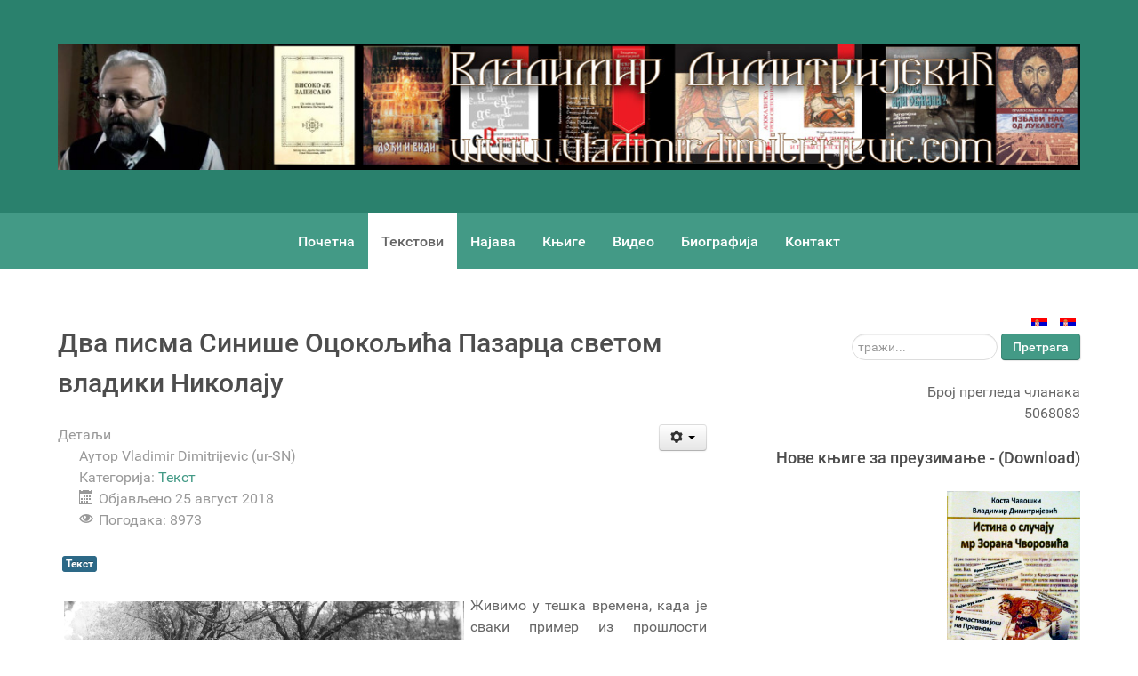

--- FILE ---
content_type: text/html; charset=utf-8
request_url: http://www.vladimirdimitrijevic.com/sr-rs/tekstovi/267-dva-pisma-sinise-ocokoljica-pazarca-svetom-vladiki-nikolaju.html
body_size: 103097
content:
                        <!DOCTYPE html>
<html lang="sr-RS" dir="ltr">
        
<head>
    
            <meta name="viewport" content="width=device-width, initial-scale=1.0">
        <meta http-equiv="X-UA-Compatible" content="IE=edge" />
        

        
            
         <meta charset="utf-8" />
	<base href="http://www.vladimirdimitrijevic.com/sr-rs/tekstovi/267-dva-pisma-sinise-ocokoljica-pazarca-svetom-vladiki-nikolaju.html" />
	<meta name="keywords" content="текстови, владимира, димитријевића" />
	<meta name="author" content="Vladimir Dimitrijevic (ur-SN)" />
	<meta name="description" content="Текстови Владимира Димитријевића" />
	<meta name="generator" content="Joomla! - Open Source Content Management" />
	<title>Два писма Синише Оцокољића Пазарца светом владики Николају - vladimirdimitrijevic.com - Владимир Димитријевић</title>
	<link href="http://www.vladimirdimitrijevic.com/sr-yu/tekstovi/268-dva-pisma-sinise-ocokoljica-pazarca-svetom-vladiki-nikolaju-2018.html" rel="alternate" hreflang="sr-YU" />
	<link href="http://www.vladimirdimitrijevic.com/sr-rs/tekstovi/267-dva-pisma-sinise-ocokoljica-pazarca-svetom-vladiki-nikolaju.html" rel="alternate" hreflang="sr-RS" />
	<link href="http://www.vladimirdimitrijevic.com/sr-rs/component/search/?Itemid=112&amp;catid=2&amp;id=267&amp;format=opensearch" rel="search" title="Претрага vladimirdimitrijevic.com - Владимир Димитријевић" type="application/opensearchdescription+xml" />
	<link href="/favicon.ico" rel="shortcut icon" type="image/vnd.microsoft.icon" />
	<link href="/plugins/editors/jckeditor/typography/typography2.php" rel="stylesheet" media="null" attribs="[]" />
	<link href="/media/plg_system_jcemediabox/css/jcemediabox.min.css?7d30aa8b30a57b85d658fcd54426884a" rel="stylesheet" />
	<link href="/media/mod_languages/css/template.css?df4ae9d4d3a1d1d0a28059eb198ba650" rel="stylesheet" />
	<link href="/media/gantry5/engines/nucleus/css-compiled/nucleus.css" rel="stylesheet" />
	<link href="/templates/g5_hydrogen/custom/css-compiled/hydrogen_11.css" rel="stylesheet" />
	<link href="/media/gantry5/assets/css/bootstrap-gantry.css" rel="stylesheet" />
	<link href="/media/gantry5/engines/nucleus/css-compiled/joomla.css" rel="stylesheet" />
	<link href="/media/jui/css/icomoon.css" rel="stylesheet" />
	<link href="/media/gantry5/assets/css/font-awesome.min.css" rel="stylesheet" />
	<link href="/templates/g5_hydrogen/custom/css-compiled/hydrogen-joomla_11.css" rel="stylesheet" />
	<link href="/templates/g5_hydrogen/custom/css-compiled/custom_11.css" rel="stylesheet" />
	<script src="/media/jui/js/jquery.min.js?df4ae9d4d3a1d1d0a28059eb198ba650"></script>
	<script src="/media/jui/js/jquery-noconflict.js?df4ae9d4d3a1d1d0a28059eb198ba650"></script>
	<script src="/media/jui/js/jquery-migrate.min.js?df4ae9d4d3a1d1d0a28059eb198ba650"></script>
	<script src="/media/jui/js/bootstrap.min.js?df4ae9d4d3a1d1d0a28059eb198ba650"></script>
	<script src="/media/system/js/caption.js?df4ae9d4d3a1d1d0a28059eb198ba650"></script>
	<script src="/media/plg_system_jcemediabox/js/jcemediabox.min.js?7d30aa8b30a57b85d658fcd54426884a"></script>
	<!--[if lt IE 9]><script src="/media/system/js/html5fallback.js?df4ae9d4d3a1d1d0a28059eb198ba650"></script><![endif]-->
	<script>
jQuery(function($){ initTooltips(); $("body").on("subform-row-add", initTooltips); function initTooltips (event, container) { container = container || document;$(container).find(".hasTooltip").tooltip({"html": true,"container": "body"});} });jQuery(window).on('load',  function() {
				new JCaption('img.caption');
			});jQuery(document).ready(function(){WfMediabox.init({"base":"\/","theme":"standard","width":"","height":"","lightbox":0,"shadowbox":0,"icons":1,"overlay":1,"overlay_opacity":0.8000000000000000444089209850062616169452667236328125,"overlay_color":"#000000","transition_speed":500,"close":2,"labels":{"close":"Close","next":"Next","previous":"Previous","cancel":"Cancel","numbers":"{{numbers}}","numbers_count":"{{current}} of {{total}}","download":"Download"},"swipe":true,"expand_on_click":true});});
	</script>
	<link href="http://www.vladimirdimitrijevic.com/sr-rs/tekstovi/267-dva-pisma-sinise-ocokoljica-pazarca-svetom-vladiki-nikolaju.html" rel="alternate" hreflang="x-default" />

    
                
</head>

    <body class="gantry site com_content view-article no-layout no-task dir-ltr itemid-112 outline-11 g-offcanvas-left g-home g-style-preset1">
        
                    

        <div id="g-offcanvas"  data-g-offcanvas-swipe="1" data-g-offcanvas-css3="1">
                        <div class="g-grid">                        

        <div class="g-block size-100">
             <div id="mobile-menu-8102-particle" class="g-content g-particle">            <div id="g-mobilemenu-container" data-g-menu-breakpoint="48rem"></div>
            </div>
        </div>
            </div>
    </div>
        <div id="g-page-surround">
            <div class="g-offcanvas-hide g-offcanvas-toggle" role="navigation" data-offcanvas-toggle aria-controls="g-offcanvas" aria-expanded="false"><i class="fa fa-fw fa-bars"></i></div>                        

                                                        
                <header id="g-header">
                <div class="g-container">                                <div class="g-grid">                        

        <div class="g-block size-100">
             <div id="custom-5937-particle" class="g-content g-particle">            <p>
	<img alt="" src="/images/headers/Header-Vladimirdimitrijevic-02.jpg" /></p>
            </div>
        </div>
            </div>
            </div>
        
    </header>
                                                    
                <section id="g-navigation">
                <div class="g-container">                                <div class="g-grid">                        

        <div class="g-block size-100">
             <div id="menu-2391-particle" class="g-content g-particle">            <nav class="g-main-nav" data-g-mobile-target data-g-hover-expand="true">
        <ul class="g-toplevel">
                                                                                                                
        
                
        
                
        
        <li class="g-menu-item g-menu-item-type-component g-menu-item-103 g-standard  ">
                            <a class="g-menu-item-container" href="/sr-rs/">
                                                                <span class="g-menu-item-content">
                                    <span class="g-menu-item-title">Почетна</span>
            
                    </span>
                                                </a>
                                </li>
    
                                                                                                
        
                
        
                
        
        <li class="g-menu-item g-menu-item-type-component g-menu-item-112 active g-standard  ">
                            <a class="g-menu-item-container" href="/sr-rs/tekstovi.html">
                                                                <span class="g-menu-item-content">
                                    <span class="g-menu-item-title">Текстови</span>
            
                    </span>
                                                </a>
                                </li>
    
                                                                                                
        
                
        
                
        
        <li class="g-menu-item g-menu-item-type-component g-menu-item-121 g-standard  ">
                            <a class="g-menu-item-container" href="/sr-rs/najava.html">
                                                                <span class="g-menu-item-content">
                                    <span class="g-menu-item-title">Најава</span>
            
                    </span>
                                                </a>
                                </li>
    
                                                                                                
        
                
        
                
        
        <li class="g-menu-item g-menu-item-type-component g-menu-item-128 g-standard  ">
                            <a class="g-menu-item-container" href="/sr-rs/knjige.html">
                                                                <span class="g-menu-item-content">
                                    <span class="g-menu-item-title">Књиге</span>
            
                    </span>
                                                </a>
                                </li>
    
                                                                                                
        
                
        
                
        
        <li class="g-menu-item g-menu-item-type-component g-menu-item-147 g-standard  ">
                            <a class="g-menu-item-container" href="/sr-rs/video.html">
                                                                <span class="g-menu-item-content">
                                    <span class="g-menu-item-title">Видео</span>
            
                    </span>
                                                </a>
                                </li>
    
                                                                                                
        
                
        
                
        
        <li class="g-menu-item g-menu-item-type-component g-menu-item-110 g-standard  ">
                            <a class="g-menu-item-container" href="/sr-rs/biografija-dr-vladimir-dimitrijevic.html">
                                                                <span class="g-menu-item-content">
                                    <span class="g-menu-item-title">Биографија</span>
            
                    </span>
                                                </a>
                                </li>
    
                                                                                                
        
                
        
                
        
        <li class="g-menu-item g-menu-item-type-component g-menu-item-111 g-standard  ">
                            <a class="g-menu-item-container" href="/sr-rs/kontakt.html">
                                                                <span class="g-menu-item-content">
                                    <span class="g-menu-item-title">Контакт</span>
            
                    </span>
                                                </a>
                                </li>
    
    
        </ul>
    </nav>
            </div>
        </div>
            </div>
            </div>
        
    </section>
                                        
        <div class="g-container">        <section id="g-feature">
                                        <div class="g-grid">                        

        <div class="g-block size-65 align-left">
             <div class="g-content">
                                                            <div class="platform-content row-fluid"><div class="span12"><div class="item-page" itemscope itemtype="https://schema.org/Article">
	<meta itemprop="inLanguage" content="sr-RS" />
	
		
			<div class="page-header">
		<h2 itemprop="headline">
			Два писма Синише Оцокољића Пазарца светом владики Николају		</h2>
							</div>
							
<div class="icons">
	
					<div class="btn-group pull-right">
				<button class="btn dropdown-toggle" type="button" id="dropdownMenuButton-267" aria-label="Кориснички алати"
				data-toggle="dropdown" aria-haspopup="true" aria-expanded="false">
					<span class="icon-cog" aria-hidden="true"></span>
					<span class="caret" aria-hidden="true"></span>
				</button>
								<ul class="dropdown-menu" aria-labelledby="dropdownMenuButton-267">
											<li class="print-icon"> <a href="/sr-rs/tekstovi/267-dva-pisma-sinise-ocokoljica-pazarca-svetom-vladiki-nikolaju.html?tmpl=component&amp;print=1" title="Одштампај чланак < Два писма Синише Оцокољића Пазарца светом владики Николају >" onclick="window.open(this.href,'win2','status=no,toolbar=no,scrollbars=yes,titlebar=no,menubar=no,resizable=yes,width=640,height=480,directories=no,location=no'); return false;" rel="nofollow">			<span class="icon-print" aria-hidden="true"></span>
		Штампа	</a> </li>
																<li class="email-icon"> <a href="/sr-rs/component/mailto/?tmpl=component&amp;template=g5_hydrogen&amp;link=a52027ded2a2bcd39f514967e5234516959fc928" title="Пошаљи линк пријатељу" onclick="window.open(this.href,'win2','width=400,height=450,menubar=yes,resizable=yes'); return false;" rel="nofollow">			<span class="icon-envelope" aria-hidden="true"></span>
		Ел. пошта	</a> </li>
														</ul>
			</div>
		
	</div>
			
		
						<dl class="article-info muted">

		
			<dt class="article-info-term">
									Детаљи							</dt>

							<dd class="createdby" itemprop="author" itemscope itemtype="https://schema.org/Person">
					Аутор <span itemprop="name">Vladimir Dimitrijevic (ur-SN)</span>	</dd>
			
			
										<dd class="category-name">
																		Категорија: <a href="/sr-rs/tekstovi.html" itemprop="genre">Текст</a>							</dd>			
			
										<dd class="published">
				<span class="icon-calendar" aria-hidden="true"></span>
				<time datetime="2018-08-25T00:18:18+02:00" itemprop="datePublished">
					Објављено 25 август 2018				</time>
			</dd>			
		
					
			
										<dd class="hits">
					<span class="icon-eye-open" aria-hidden="true"></span>
					<meta itemprop="interactionCount" content="UserPageVisits:8973" />
					Погодака: 8973			</dd>						</dl>
	
			
			<ul class="tags inline">
																	<li class="tag-2 tag-list0" itemprop="keywords">
					<a href="/sr-rs/component/tags/tag/текст.html" class="label label-info">
						Текст					</a>
				</li>
						</ul>
	
		
								<div itemprop="articleBody">
		<p style="text-align: justify;"><a href="/images/cetnici_u_gornjaku-aca-gera-zivotic.jpg" class="jcepopup" data-mediabox="1" data-mediabox-title="Cetnici u Gornjaku Sinisa - Simeon Ocokoljic Pazarac - Mlavski korpus" data-mediabox-caption="Sinisa - Simeon Ocokoljic Pazarac stoji u sredini ispod - barjaka - Mlavski korpus - Fotografija Aca Gera Zivotic"><img src="/images/cetnici_u_gornjaku-aca-gera-zivotic.jpg" alt="cetnici u gornjaku aca gera zivotic" width="450" height="284" style="margin: 7px; float: left;" /></a>Живимо у тешка времена, када је сваки пример из прошлости драгоцен ако нас храбри и подстиче на борбу. А пример храброг Синише Пазарца свакако је такав</p>
<p style="text-align: justify;">Ко је овај човек?</p>
<p style="text-align: justify;"><br />Један од великих јунака србске ослободилачке борбе у Другом светском рату био је и Симеон Д. Оцокољић – Синиша Пазарац. Он је рођен 22. маја 1908. у селу Лиса код Ивањице, завршио је 55. класу Војне академије 1927–1930, а током 1930-их и Вишу школу Војне академије. У мирнодопском периоду два пута је одликован. Од 1941. један од организатора устанка у источној Србији, да би од 1942. постао командант Млавског корпуса. Његова јединица истакла се у борбама против Немаца у септембру 1944. Са главнином снага ЈВуО, Оцокољић се у јесен 1944. повукао у Босну, да би у марту следеће године по наређењу генерала Михаиловића био послат у специјалну мисију у Словенији. Одатле отишао у емиграцију. Заробљен је под мистериозним околностима и убијен од Удбе у Београду 1954.</p>
<p style="text-align: justify;">Млавски корпус</p>
 
<p style="text-align: justify;"><br /><a href="/images/mlavski-korpus-gornjak.jpg" class="jcepopup" data-mediabox="1" data-mediabox-title="Cetnici u Gornjaku Sinisa - Simeon Ocokoljic Pazarac - Mlavski korpus" data-mediabox-caption="Sinisa - Simeon Ocokoljic Pazarac stoji u sredini kod podnozja koplja - barjaka - Mlavski korpus - Fotografija Aca Gera Zivotic"><img src="/images/mlavski-korpus-gornjak.jpg" alt="mlavski korpus gornjak" width="450" height="301" style="margin: 7px; float: left;" /></a>Што се Млавског корпуса тиче, основни подаци су следећи. Млавски корпус је био познат Горски штаб 69. Командант: генералштабни капетан (касније потпуковник) Синиша Оцокољић Пазарац (шифре „Илијев“, „Ил-Ил“, „Миленко“ и „Ев-„Ев“). Помоћник команданта: капетан Пуриша Вешовић. Начелник штаба: капетан Марко Вуковић. Срезови: Хомољски, Рамски, Пожаревачки, Млавски и Моравски. Бригаде: Млавска (ком. поручник Јагош Живковић; бригадни свештеници Миливоје Миларевић и Митар Вујисић); Хомољска; Хомољска јуришна (ком. поручник Блажа Радовановић); Моравска; Рамска (ком. мајор Петар Николић, па ваздухопловни наредник Павле Богдановић; бригадни свештеник: о. Боривоје Симоновић). Бројно стање: око 2.500 људи под оружјем. Млавски корпус је водио борбе против окупатора и његових домаћих колабораната, а истакао се и по томе што је у своје редове примао припаднике других народа, који су побегли из немачког ропства, од Италијана до Пољака. Према сведочењу Александра Ајзинберга („Писма Матвеју“, Просвета, 2006), кога је Оцокољић, скупа са мајком, чувао од нациста за време рата, овај храбри србски официр је помагао и у спасавању Јевреја.</p>
<p style="text-align: justify;">Из преписке Александра Милошевића<br />Занимљива је надсве његова послератна судбина, о којој пише угледни историчар млађе генерације Немања Девић, приређивач књиге мемоара Александра М. Милошевића „Српска прича/Сећања из рата и револуције 1941–1945“ (Службени гласник, Београд, 2018).</p>
<p style="text-align: justify;">Мајор Милошевић је, пред крај рата, био командант Западно–моравске групе корпуса, а затим је емигрирао и живео у Канади, остављајући за собом вредне мемоаре. Он и Пазарац су били добри пријатељи.</p>
<p style="text-align: justify;">Пазарац је, наиме, сматрао да равногорску битку треба наставити, и зато није ишао даље од Италије. У граду Комо, где се настанио, створио је пункт ЈВуО и одатле у више наврата слао диверзантске групе у Југославију. У септембру 1949. је писао Милошевићу: „Ти оде у Канаду? Па добро, нека ти је Бог вазда у помоћи. (…) Ја лично остаћу до краја ’вамо, на међи, док не настане моменат да се поново пребацим преко међе. А тврдо верујем да ти дани нису тако далеки. (…) Извршићу своју дужност тако да припремим мину, заједно с осталим нашим борцима, која ће својом експлозијом разнети сву комунистичку гамад. А надам се да ћеш за тај моменат и ти долетети. (…) да се поново нађемо раме уз раме и даднемо оно што смо обећали родној груди – освету, и изборимо слободу!“ Надао се да ће сукоб Тита и Стаљина 1948. године довести до пада Броза, и дати могућност равногорским борцима да ослободе Србство. Међутим, Милошевић је сматрао да би на Србе, овог пута као савезници СССРа, ударили Бугари, Мађари и Арбанаси; стајао је на оном становишту: да би евентуални рат могао да буде „велика несрећа, јер ће опет на нашу грбачу Бугари, Мађари, Арнаути“.</p>
<p style="text-align: justify;"><a href="/images/sinisa-ocokoljic-pazarac-posle-rata.jpg" class="jcepopup" data-mediabox="1" data-mediabox-title="Sinisa - Simeon Ocokoljic Pazarac - Posle ratna slika Mlavski korpus" data-mediabox-caption="Sinisa - Simeon Ocokoljic Pazarac - Posle ratna slika izvor FB"><img src="/images/sinisa-ocokoljic-pazarac-posle-rata.jpg" alt="sinisa ocokoljic pazarac posle rata" width="450" height="611" style="margin: 7px; float: left;" /></a>Године 1950, Пазарац је туговао што су равногорски официри кренули путем личних интереса, заборављајући отаџбину јер је борба велика и напорна: „Она тражи заточнике. То је тешка ствар. Одрећи се свега и постати великосхимник. И као апостол: служити узвишеном идеалу примером. То, и ништа друго“, писао је. Немања Девић истиче: „Он се, припремајући диверзанте, непрестано селио: из Италије у Аустрију, одатле у Швајцарску, па опет изнова, уз закључак: „Овде ти је к’о на фронту: ђе омркнеш, не осванеш“. Није се остварио његов план да се герилска акција којом би он управљао помогне прилозима свих равногораца-емиграната у САД и Канади. Сам на опасном месту, стално окружен агентима Удбе, успео је да створи читаву мрежу илегалаца и руководи пунктовима у Београду и Загребу. У више наврата организовао је и слање летака и пропагандног материјала у Србију. Поколебале би га тек слике стања у српској емиграцији, па је једном Милошевићу писао: „Вала по сто пута зажалих што негде не погибох, да не гледам овај јад и чемер у иностранству“. Непредвидиви Пазарац му се за краљев рођендан 1952. јавио ни мање ни више до из Београда. И печат и поштанска марка, сачувани у архиви Александра Милошевића, потврђују то што му је написао на разгледници: „Драги мој Ацо, ево ти неколико речи из Београда. Немој да се чудиш. Све је могуће“. Затим су њих двојица организовали један од већих подухвата. Наиме, од 1951. Милошевић је добијао низ писама својих некадашњих сарадника и војника из Шумадије, али је крајем те године стигао и глас који га је највише обрадовао: из дубоке илегале, преко посредника, јављао му се његов командант бригаде, капетан Миле Милутиновић који је остао у околини Јагодине. Био је то њихов први контакт после готово шест година. Та преписка није могла да буде редовна, али је Милошевић почео да ради на његовом извлачењу из земље. Послао му је своју последњу уштеђевину и спојио га са Пазарцем, а овај је преко својих канала требало да га пребаци у иностранство. Међутим, дошавши у Београд, Милутиновић је, како се касније показало, издајом пао у руке Удби. По свему судећи, Оцокољићев човек за везу је био повезан и са Удбом и он је потказао Милутиновића. Потом је дошло до још једног обрта: на „обради“ у Главњачи „капетан Миле“ пристаје на сарадњу са службом, те да, пошто га они пребаце у иностранство, буде мамац за много крупнију личност – за Оцокољића. До реализације плана долази брзо и Милутиновић у пратњи агената бива пребачен у Аустрију, да би се на железничкој станици у Клагенфурту срео са Синишом Пазарцем. У првом погодном моменту Милутиновић измиче пратњи, обавештава Пазарца о клопци и цео случај пријављује у аустријску полицију. Пазарац је у задњем часу успео да избегне заседу и врати се у Италију, док се Милутиновић повезао и са америчком обавештајном службом. Агенти Удбе, откривени и у немогућности да даље делују у страној земљи, повлаче се, а Милутин Милутиновић од тог октобра 1952. остаје у емиграцији.</p>
<p style="text-align: justify;">У крајњем исходу, био је то још један Пазарчев успех. Његова храброст и решеност да се бори дословно за слободу или смрт, чинили су да постиже што је ретко ко од емиграната могао. И његова мрежа сарадника се све више ширила. Управо тај осећај лежерности у раду утицао је да после пет година вођења акције из емиграције смањи опрезност. Окружио се неким новим, сумњивим људима, па је онда и сам почео да сумња у њихову верност, али тада је било доцкан. У октобру 1954. мајор Оцокољић је нестао. Чувши за то, Александар Милошевић му је 21. новембра упутио ново писмо: „Драги мој побро, не! Нећу да верујем у стварност вести које до мене стигоше данас. Нећу, иако је природа твојих послова увек пружала ту могућност. Али страхујем, да ипак вести нису горка стварност… и да ће ово моје писмо стићи у твоје руке. Данас ми један од заједничких пријатеља рече да је г. Јевђевић јавио своме поверенику овде да је Пазарац пао у руке титоваца. Опет понављам: нећу да верујем у ову могућност. Исувише је жртава дала Равна гора! (…) У уверењу да су ово само приче злонамерних, шаљем ти саборачке поздраве“. На њега никада није добио одговор. Гласине које су долазиле до њега говориле су да је пао у замршеној игри страних обавештајних служби у Аустрији; није било јасно да ли га је киднаповала Удба или су га ухапсили Британци и потом предали комунистима. Неколико година после нестанка прочуло се и да је убијен у Београду. Таква је, напослетку, судбина мајора Оцокољића доиста и била.“</p>
<p style="text-align: justify;">Овај србски витез одликовао се правом вером, основом сваког јунаштва, због чега је настојао да о активностима у борби против Броза и његових слугу обавештава Светог владику Николаја, с чијим благословом је 1941. и отишао у крај око Млаве, да организује борбу против окупатора с вером у Бога за Краља и Отаџбину. У наставку доносимо два његова писма Николају Свесрбском, објављена у „Књижевним новинама“ у доба уредниковања Предрага Драгића Кијука.</p>
<p style="text-align: justify;">Писма Синише Пазарца светом Николају Жичком<br />Прво писмо<br />Строго поверљиво,<br />25 фебруар 1953. Године<br />Italia</p>
<p style="text-align: justify;">Ваше Преосвештенство,</p>
<p style="text-align: justify;">Драги ми Оче,</p>
<p style="text-align: justify;">Одавно нисам Вам писао. Опростите ми. С једне стране нисам желео да Вас узнемиравам и оптерећујем и ја питањима и бригама којих имате доста, а са друге стране тињала је бојазан у моме срцу да ли ће те ме правилно разумети или не ако Вам и будем писао. Па, будући да ме бриге о одржању присилише да се обратим Вама ради очувања онога што сам до данас постигао тајно у борби против комуниста, ето пишем Вам ово износећи ко на исповести, топлу жељу да ме прво разумете и схватите озбиљност подухвата о коме мало ко зна од наших људи у иностранству.</p>
<p style="text-align: justify;"><img src="/images/mlavski-korpus-radio-stanica.jpg" alt="mlavski korpus radio stanica" width="450" height="270" style="margin: 7px; float: left;" />Са једном групом наших бораца, у истину бораца и у истину људи успео сам вадећи залогаје хлеба из свога грла, да успоставим радиотелеграфску везу са групом нашег националног отпора у земљи. Са њима сам у редовној радио вези. Тиме је после толико времена успостављена бежична веза са нашима, која је чисто наша; без трунке удела или неке подршке туђина. Из земље ми јављају о стању тамо, о њиховим жељама и потребама и траже сугестије о томе шта ми мислимо да би требали да раде и тд. Од коликог је значаја овај акт Ви то сами можете да оцените, какав ће пак велики допринос да дадне нашој националној борби у будућности, слику такође можете да дочарате.</p>
<p style="text-align: justify;">Са друге стране, опет са нашим најбриљантнијим заточницима националне борбе, на путу сам да остварим и једну нову нашу радио-станицу за наше борце у Отаџбини. Она ће бити довољно јаког да је чује и страни свет. Ако Господ дадне те у томе до краја успемо, то ће бити први пут после 1943. године да наш народ могадне да рече своју реч ИСТИНЕ, која у овоме помраченом човечанству није могла да добије место које заслужују уз ПРАВДУ да нашем искасапљеном, поробљеном и обесправљеном народу извојује после толико година тако жељену Слободу. Тврдо верујем да ће наш „Сувобор“ (тако сам желео да се зове јер је на Сувобору Равна Гора, наше национално Светилиште) као ветар паучину разбити плетиво лажи па припомоћи нашем народу да свргне лажне Шћепане црвене и избори своје националне идеале.</p>
<p style="text-align: justify;">Док сам ово чинио и чиним само са голим грудима, тајно уз пожртвовања која надмашују људске моћи, развој послова поставља нове захтеве чисто новчаног проблема који премашују моје моћи. Ту спада техничко одржање материјала а нарочито оно што је најважније, физичко одржање бораца који су најпотребнији за ову цељ и без којих се не може. Ако овоме додате чињеницу да се све то мора да ради тајно, без да ма ко зна од странаца, а потом и од непријатеља, као и да такав рад изискује страховите напоре и материјалне жртве, онда верујем да можете да дочарате и слику у којој се и лично налазим.</p>
<p style="text-align: justify;">Преко Оца Фирмилијана чинио сам напоре да ми бар он нађе под било каквим видом, чувајући тајност, могућност да месечно одржава Епархија 2–3 најпотребнија борца техничара. Било под видом стипендиста-студената – било као „болесне“ о којима би се старала Епархија или под којим другим видом. Али од тога, није било ништа. Вео заборава пао је на овај апел. Неким друштвима, организацијама или слично нисам се ни обраћао а нити то желим јер знам да би то унапред више шкодило но помогло а тајност би била компромитована. Осим тога, искрено Вам велим, тамошња подела људи на разне струје, секте, Партије при чему се заборавила ПАТРИЈА, дубоко ме је пекла, пече и тишти ко рана. Њима, нарочито „главарима“ нисам се ни желео да обраћам нити ћу то чинити. Изгледају ми као оно здраве гране од здравог стабла, али одсечене и већ давно увенуле. Махом су то партијаши, сујетљивци, свађалице, неподесни за конструктиван рад где не би били примаши. О овоме известио сам нашег одличног родољуба из Јужне Србије сенатора Каламатијевића који је у Атини и који ми је обећао да ће гледати да дође у Америку и да потражи средства за овај велики и важан посао наше националне борбе. Али, до тога времена треба издржати. Зато ово пишем Вама, верујући да ће те ме Ви схватити, разумети најбоље и учинити неки корак који ће олакшати да ово стечено тешком муком а толико судбоносно, очувамо и развијемо.</p>
<p style="text-align: justify;"><a href="/images/mlavski-korpus-gornjak-polaganje-zakletve.jpg" class="jcepopup" data-mediabox="1" data-mediabox-title="Cetnici u Gornjagu Poladanje Zakletve - Mlavski korpus - Aca Gera Zivotic" data-mediabox-caption="Cetnici u Gornjagu Poladanje Zakletve - Mlavski korpus - nepoznata lokacija u Homolju"><img src="/images/mlavski-korpus-gornjak-polaganje-zakletve.jpg" alt="mlavski korpus gornjak polaganje zakletve" width="450" height="312" style="margin: 7px; float: left;" /></a>Детаље о овоме објасниће вам мој школски друг Pavle Jovanović St. Thereses Hospital, Waukegan, Ilinois. Молим Вас њега лично позовите и он ће Вам у детаљу објаснити ствари. Похвалите га том приликом јер он, од своје бедне плате одвоји по неки долар и пошаље ми. То ме подсећа на онај случај из наше борбе у отаџбини, кад мајка по својој ћерци, шаље сину који је у борби у нашим редовима, 5 „фишека“ које је мајка нашла неђе на путу. Пет фишека, да би син издржао у борби, јер су рањеници причали да нашима понестаје муниције док нас Шваба засипа топовском и митраљеском ватром. Сестра носи преобуку брату на положај, заструг сира и погачу, али оно што је најважније ПЕТ фишека! Доласком на положај, затиче команданта јединице који јој објашњава ђе јој је брат у коме батаљону, чети, воду. Јер, наш национални командант је родитељ, домаћин породице, зна он тачно којој кући ко припада и какав је ко. Сестра долази до положаја брата, који као пушкомитраљезац само пре пет минута пре доласка, храбро пада на пољу националне части и славе. Сад, оно што је најважније, то је лик сестре, нове Косовке. Она без обзира на непријатељску ватру, окреће погинуле и рањене на положају док не налази свога брата – мртвог. Нариче над њим млада. Не зато што је неће имати ко да удоми младу, нити што је брат пао на пољу части и Славе. Не. На то је она поносна. Али нариче највише зато што раније није стигла на положај да брату донесе помоћ у муницији, јер, тврдо је уверена да би јој брат још био жив!…</p>
<p style="text-align: justify;"><img src="/images/manastir-gornjak-petrovac-na-mlavi.jpg" alt="manastir gornjak petrovac na mlavi" width="450" style="margin: 7px; float: left;" />Ја се нисам по овоме питању обраћао ни Њ. Преосвештенству епископу Дионисију. Лично га не познајем. А ко зна, како би он схватио ово. Можда би то посматрао као обичну свакидању молбу коју му упућују наши људи и оставио је негде у ћошак „за боља времена“, што би ме јако болело, или би можда позвао неке на изглед добре али шупље и штетне људе који само на језику држе реч Отаџбина и Народ а никако у своме срцу, нити су спремни да дадну обола на жртвенику националне части и Славе, па би тако више шкодио но помогао. Обратио сам се Вама. Ово сам увек чинио кад сам у тешким ситуацијама био. И никада се нисам кајао. Зар се не сећате 1941. године у месецу априлу (крајем) кад Вас оно обучен у сељачком гуњу, нађох пред манастирским вратима у Жичи и упитах: Можете ли ме примити под скут ове светиње, мене и неколико јунака, док не ојачамо и не добијемо крила и окриље. А Ви ни тада рекосте: „Сине моја Жича ти је на нишану. Ето синоћ уђе Гестапо, претресе ми Манастир и ко копци уграбише једног калуђера, не знам ништа шта је с њим… Него, гледај да нађеш неко скровитије место… Иди у Горњак… А ја, молићу се Богу за Вас!“ Сећате ли се тога Преосвећени? Ви ми извршисте ратни распоред. Ја одох и Господ нас тамо благослови. Створисмо војску, спасосмо и очувасмо онај народ читаве источне Србије од зла и комуниста, окупатора и румунских грабљивица. То ми је дивна успомена коју никада нећу заборавити.</p>
<p style="text-align: justify;">Надам се да сте ме из горњег разумели и да ће те наћи начина да олакшате терет који носим на плећима. У случају да сте у стању и лично да помогнете док се не реши питање помоћи од Епархије, ради хитности, све што сматрате да треба да пошљете за ову ствар молим Вас то учините и предајте преко Павла Јовановића чију Вам адресу дадох. Он зна којим ће путем то најхитније доставити. А прешност за ово питање је таква да Вам одваљујем са свога срца више но икад узвике СОС: помозите и похитајте да сачувамо и одржимо па и развијемо ово што је створено. Не сумњам у то да схватате, да ако би се са овим створеним обратио ма коме туђину, он би то оберучке дочекао, обилно помогао али, то би престало да буде наше национално. А ја то по цену главе учинити нећу. Интерес наше борбе захтева да будемо у том правцу потпуно своји а у односу на туђинце, пријатеље нашег народа само равни и савезници никако измећари. И зато, данас, кад други људи раде своје свакодневне послове, помажу себе и своје, ја са малим бројем наших заточника, можда без зрна кукуруза у утроби, вршим своје дужности националне и борбене по закону своје савести. И хвала Свевишењем, успевамо. Колико ће ово значити за будућност, то ће баш будућност рећи своју реч а непријатељ осетити по својој кожи. А да и он тражи по сваку цену моју главу ево вам шта вели један специјално послати орган комуниста у Клагенфурту, неки Зегуља: „нас не интересују ни они у Паризу, нити они Југословени и Срби у Лондону, Washingtonu… Нас само интересује где је Пазарац и како га можемо уловити… Златом ћемо платити оног ко његову главу донесе у Београд Титу…“ Ето, драги ми Оче. Ја сам ипак поносан на ово јер сам уверен да моји напори и напори наших јунака, стално и ако постепено, поткопавају темеље комунистичке работе и припремају Победу а нашем народу Слободу. Чини ми се да не бих могао умрети ако аманете мојих палих војника, официра на пољу части не би извршавао: наставите наше дело за Ослобођење, и осветите нас“ Ја своје дужности национал…… вршим, и само њих, ништа више. Своју ужу породицу своју децу, родитеље, миле и драге, до данас ничим не помогох. Знам да сам према њима велики грешник. Али, ја живим за велику породицу што се зове Народ. Тим путем сам пошао и на њему носим Голготски Крст. Али, тврдо верујем да ћемо Васкрснути. Јер ова смрт, привидна је и без ње нема Васкрсења. Ја у то непоколебљиво по вери наших отаца верујем. Имао сам и имам и данас могућност да постанем и официр најјаче силе на свету, да имам плату, слуге и слушкиње, да збринем своју децу и породицу и тд. … Али, ја сам тврду реч дао нашем Народу да ћу се до последње капи крви борити за његову Слободу и бити веран Краљу и Отаџбини. Уз то, ова борба је борба против некрста, борба против безбожника те смо у исто време и Христови војници. А ја сам на све то поносан и само то могу остати. Никако измећар ничији…</p>
<p style="text-align: justify;">Уз ово глобално излагање, ја верујем да сте разумели сав подрхтај мога срца и душе, да тамо, у тој далекој земљи преко Вас нађемо разумевање за Самопомоћ за оне, који, у истину Вам велим: буктињом зборе кроз тмину. Јер, како ће нас помоћи слободан свет ако се сами прво не помогнемо.</p>
<p style="text-align: justify;">Овом приликом ја хоћу да напоменем да, поред силних тамошњих српских организација створених својевремено са племенитим циљевима, ни једна није дала обола за нашу националну борбу која се на један чудноват начин води. А од сталне вике: „за народ“, за „српство“ за „Слободу“, уши заглушују. А још Свети Сава рече: да „нико ко је лењ није постигао Победу, нити је ко спавајући и сањајући победио свога противника“.</p>
<p style="text-align: justify;">Српска Народна одбрана је некада у Србији стварала и писала нашу славну националну историју, припремала победоносне ратове и борила се. А данас та тамо да ли то исто чини? Ја можда не знам шта се тамо ради, али знам врло добро шта се ради у поробљеној нам Отаџбини. Ево само малог примера. Прошле ноћи добих један кратак радиограм од наших људи из организације који вели: „Немамо новаца за наше курире до Босне да би пренели пошту Команданту. Можете ли Ви нешто отуда у том погледу да помогнете…“</p>
<p style="text-align: justify;">Замислите драги нам Оче, у каквој се тешкој ситуацији налазимо. Да им одговорим да немамо средстава, и онај морал који имају бојим се да би пао на низак степен. А како да им кажем помоћи ћу Вас кад и сам немам за ове овде који ту техничку везу одржавају и припремају да је развију. Успео сам да набавим мало оружја и то ћу гледати да некако пребацим. И то је све. За друго, реч имате Ви тамо.</p>
<p style="text-align: justify;">Заборавих да напоменем да је доста крива наша СНО што се нису баш никако са њене стране предузели кораци да се роди један нови Гаврило Принцип. Истина, Бог нам је дао и Принципе и Обилиће, али њима је потребна техничка опрема уз најнужније материјалне жртве: да купе и набаве пасоше, плате визе, пут и др. да би дошли до места и да би могли успешно да изврше задатке и тд. Јер, ономе црвеном тиранину, треба спремити сјекиру споља, пошто су нашима на острву руке свезане. И ту смо предузели неке кораке, али једино недостатак средстава може да буде разлог ометања подухвата. У осталом то се врло добро може да претпостави.</p>
<p style="text-align: justify;">Чули сте о новом „закону“ којим се регулише однос Цркве према држави. По њему комунисти привидно само у Црквама дозвољавају молитву Богу. Црквена настава по школама је забрањена. Стварање свештеничког подмлатка је ограничено и тд. Данас је стварност да су читави срезови у земљи без свештеника. А велики број свештеника је већ у позним годинама старости. Не знам шта је патријарху да даје изјаве о овом „добром“ закону“ Буди Бог с нама!</p>
<p style="text-align: justify;">Очекујући да кроз наше свеопште напоре ускоро час Ослобођења нашега Народа, ми овамо најближи борци наше Родне Груде, окрећемо поглед к Вама, а тврдо верујемо да ће благотворан утицај Ваше молитве Господу, пре но ико, олакшати тешкоће наше борбе за Слободу, за чију се Победу залажемо, тајно, ћутки, мушки и српски.</p>
<p style="text-align: justify;">Лично, од свег срца ја Вам желим здравље, дуг живот и скори повратак у ослобођену Отаџбину, да би у нашим освештаним и обновљеним црквама и манастирима широм целе земље запојали из дубине наших душа: ТЕБЕ БОГА ХВАЛИМ!</p>
<p style="text-align: justify;">Њ. Преосвештенству Епископу<br />Господину,<br />НИКОЛАЈУ ВЕЛИМИРОВИЋУ,<br />Ваш п. пуковник<br />Син. Д. Пазарац<br />St. Sava Monastery<br />Libertyville, Ill.</p>
<p style="text-align: justify;">П. с. Моја адреса, без стављања мога имена је следећа:</p>
<p style="text-align: justify;">Spett. Famiglia Quadrelli, casella postale 22.<br />Como-Italy</p>
<p style="text-align: justify;">Синиша Д. Пазарац</p>
<p>&nbsp;</p>
<p><img src="/images/sveti-vladika-nikolaj.jpg" alt="sveti vladika nikolaj" width="450" height="588" style="margin: 7px; float: left;" /></p>
<p>&nbsp;</p>
<p style="text-align: justify;">Друго писмо<br />25 априла 1953 године<br />Como-Italy</p>
<p style="text-align: justify;">Ваше Преосвештенство,</p>
<p style="text-align: justify;">Драги ми Оче,</p>
<p style="text-align: justify;">Добих данас Ваше писмо. Хвала Богу да сте нам здраво. А топлина са којом провејава ваша жеља за Слободом српског народа, топло ми подгрева груди, даје снаге и гони на све веће подухвате како би у име Бога наше жеље и молитве Богу биле и стварност. И то ће бити ако Бог да.</p>
<p style="text-align: justify;">Али, морам Вам рећи, мало се Ваше писмо и дирну. Разумећете ме из овог што долази.</p>
<p style="text-align: justify;">&nbsp;</p>
<p style="text-align: justify;">Ја сам мислио да сте нам Ви у нашем Светосавском Манастиру у Libertvillu. Одкуда и зашто да сте у руском? Зар код толико наших Срба тамо који се тобож бију у груди о српству о Светосављу, и гуслају о патриотизму, па нису у стању да једног нашег Преосвештеника одрже и у старим данима послуже. Никада нисам могао да помислим да би могли да дозволе да Ви под старе дане радите „за плату“ и то у руској школи. А ђе су српске? У ово време, нису школе потребне само ђациma. Још више су потребне одраслим. Тек њима јер, ваистину, ону основну азбуку хришћанску: О љубави и братству, многи нису научили. Отуда и неслога, сујетљивост, искључивост. Отуда партијаштво. А о служењу, изгледа да нема ни говора, јер многи тамо желе да буду служени…!</p>
<p style="text-align: justify;">Обратио сам се Вама не зато да Ви поможете мене. Јер, буде ли то, па ја, Оче мој, кадар сам бар будаком себи лично парче хлеба да обезбедим. Никад ја на себе нисам помислио. Бог ми је дао увек парче хлеба лично. Али, ја сам га делио са многима који су у истину служили: Отаџбину Срба да би била ослобођена. И није ми никада било жао. У томе, ето да ме разумете, више сам ја предпостављао да одвојим залогај хлеба за борца него да га пак пошаљем својој деци. Јер, и мени је Бог подарио породицу. Четворо сам деце оставио кад сам пре 12 година у рат пошао. Данас су троје у Божијој руци. Ја на њих никада нисам мислио, не зато што ми пород није мио, још како ми је мио, топал и драг. Али, за све време, залагао сам се, залажем се и спреман сам за жртву, ради веће породице што се зове Народ.</p>
<p style="text-align: justify;">О „опасном експерименту ми говорите“. И ту ме нисте разумели. Нисмо ми неки авантуристи који желимо да експериментишемо крвљу. Борба нашег народа која се латентно води у земљи, чињеница је. Ја се никада нисам оглушио о позиве наших бораца из земље и о жеље народа да их помогнем и данас и сутра и ако треба лично и себе даднем у темеље Слободе. Данас, ја сам успео скоро да завршим један посао који представља – дело. Само Вама сам то рекао и још неколицини истинских родољуба и у истину Срба, који знају да чувају тајну. То дело, то је могућност да наша борба, наши борци из земље могу да речу целоме свету истину што се збива у тамници Јосипа Броза. Помислите само шта ће у свету да настане кад чују: да Српски народ живи, да се бори и да збори ИСТИНУ о којој слободан свет треба да поведе рачуна. Па онда, да је наш народ фактор са којим треба рачунати а никако комунистички измећари и тирани са којима на жалост данас тај слободан Запад петља и тикве сади. Зар Ви то зовете „опасним експериментом“? Не драги ми Оче. То ће бити сигнал успаваној савести човечанства, за узбуну против неправде што је тај слободан свет кумовао продаји наше националне Слободе на политичкој међународној црној берзи!</p>
<p style="text-align: justify;">Видим да је ТАЈНА о нашој моћи потпуно очувана, кад тамо имате вести да смо помогнути од Американаца. То смо ради непријатеља пронели вести. Јер непријатељ мора да живи у страху да иза нас стоји та моћна помоћ из те земље. А она ће једног дана у име Бога бити и стварност. Само ми нешто морамо показати да смо кадри сами да учинимо. Ја имам доста пријатеља међу угледним америчким високим људима. Са њима разговарам као раван с равним. И они знају какве све напоре вршимо, са каквим пожртвовањем и. тд. Али је стварност сасвим на другој страни: Американци помажу Тита и комунисте. Нас сигурно не. Али, за све комунисте и све друге, потребно је да остане и даље тај глас: да иза леђа имамо помоћ те земље.</p>
<p style="text-align: justify;">За време рата, комунисти су имали своју радиостаницу „Слободна Југославија“. Она је била у Тифлису. Она је у суштини изборила Победу Титу. Иначе, комунисти никад неби дошли на грбачу нашег народа. Зар се Ви не веселите вести да ће ускоро кроз етар ако Господ дадне, почети да бруји: Боже Правде…, и Ој Србијо!? Неће ли се свет запитати: Није ли то поробљени и обесправљени Народ коме лажни црвени Шћепан оспорава право? Зар преко наших брда и планина, шума и дубрава, села и градова неће захорити поклич за Победом: Правде над Неправдом, истине над лажју, Слободе над ропством? Зар наш „Сувобор“ неће бити она луча која ће обасјавати светлошћу, који ће подизати слабе, челичити храбре, кристализовати борце и кроз Божански благослов давати духовне снаге да се отворе вратнице Слободе народу нашем?</p>
<p style="text-align: justify;">Тумачим Вам оне топле подрхтаје народне душе за Слободом и вели Вам: Сигуран сам да ће наш „Сувобор“, „негде припремити Васкрс Слободе нашој поробљеној Отаџбини.</p>
<p style="text-align: justify;">Може Вам бити чудно што се ја по овоме питању не обратих ни СНО, ни СНС, ни другим „организацијама“ тамо? Ви то можда добро разумете. А обратих се ето Вама, душебрижнику, са речима: Оче, говорим Вам ово као на исповести! Знао сам ја да Ви тамо живите, но чак нисам никад помислио да имате „плату“. Ја сам Вам се обратио само као Духовнику без плате и рекао сам: помозите, не мене но оне који су самном! Тајно, мудро. Зар се не сећате како ми оно у Немачкој пред Ваш пут у Лондон а мој пут у Париз за разговор са Мачеком не рекосте седајући по оној киши у аутомобил: Сине мој, буди мудар ко змија а безазлен ко голуб. Ја ћу то памтит док сам жив, а те ће Ваше речи живети и после мене. Вама сам по том истом хтео да укажем на постојаност истине овде код нас, што се створило уверење да ће те Ви наћи начина и могућности да подржите „Сувобор“, звонећи не на звоно него ударајући на клепало пред душама оних правих људи, у истину људи и у истину Срба. Ето, тако ме разумите. Јер, да су сви у СНО и СНС и у Епархији у истину и људи и Срби, зар би Ви били у руском манастиру? Ах, куку нама?!</p>
<p style="text-align: justify;">Ви знате драги ми Оче, да о мудрости не може судити незналица, о моралу неморалан, о врлини онај који врлине нема. У овој фази борбе за слободу сви нису способни да учествују. Потребан је један мали део бораца који зна и уме да приуготови све да би доцније обухватило све снаге. А немогућност да се измене лично мисли због велике растурености, морамо доносити објективан суд о свему и онемогућити комунистичким агентима који су увек на послу да у наше редове уносе немир и пометњу. Шпекуланти и комунисти дејствују увек паралелно при чему се узајамно помажу. Отуда имате и чудне парадоксе: да о политици говоре они који носе рецимо војнички мундир, о војсци они који рецимо носе мантију, о министарским дужностима недоучени и тд. Кад се говори о Цркви, мисли се увек каква је грађевина, од камена или цигала а не мисли се да цркву не чини само зграда, него је чине и попови и владике, чираци, ђаци, одрасли, жене богомољке и други. Српска Нар. Одбрана није прћија десеторице. Њени су задаци и дужности дубоки и племенити. Главна јој је брига. Борба за Ослобођење Српског Народа. Никако празно „гуслање“ на Гавановим гозбама што се чине. Јер, без ДЕЛА, она је само празно звоно које звони, и то напукло звоно. У прошлости, она је створила и Војводу Вука и Танкосића, и стотине бесмртних Војвода Јужне Србије. Она је припремила победоносне ратове Српској војсци. Пред поменом имена СНО дрхтао је и Бечки Ћесар! То је истина. А та тамо?</p>
<p style="text-align: justify;">Ето, разумели сте ме. Рекао сам Вам ово с болом у срцу.</p>
<p style="text-align: justify;">Немојте Оче мој слати мени НИШТА. Лично од Вас само тражим Молитву Свевишењем за нас који смо у истину завештали своје душе оној чудној земљи: ђе се с плачем пева… и ђе се с’ смрћу живи… Велим не шаљите ни за племенити напор који се чини, ако Вас не разумеју они који имају уши да чују и очи да виде, а не верују вама да је оно што Тајно тражите од њих и Потреба и Дужност. Јер, ми само дужности имамо. И вршићемо их до краја…</p>
<p style="text-align: justify;">Ако и после ових речи нисте могли да ме разумете и схватите, ја Вас молим, заборавите на све оно што сам Вам писао и што сам Вас молио. А ми борићемо се и даље до Слободе или Смрти.</p>
<p style="text-align: justify;">Из дубине моје душе желим Вам здравље, дуг живот и скори час да у Св. Жичи запојемо песму Победе: ТЕБЕ БОГА ХВАЛИМ.</p>
<p style="text-align: justify;">Ваш п. пуковник Синиша Д. Пазарац“</p>
<p style="text-align: justify;">***</p>
<p style="text-align: justify;">Живимо у тешка времена, када је сваки пример из прошлости драгоцен ако нас храбри и подстиче на борбу. А пример храброг Синише Пазарца свакако је такав. Бог да му душу прости, а нама да помогне да издржимо. Србија је вечна док су јој деца верна.</p>
<p style="text-align: right;"><em>др Владимир Димитријевић</em></p>	</div>

	
	<ul class="pager pagenav">
	<li class="previous">
		<a class="hasTooltip" title="Племићки грб сваког Србина - хиљаду година Крсне славе" aria-label="Претходни чланак: Племићки грб сваког Србина - хиљаду година Крсне славе" href="/sr-rs/tekstovi/269-plemicki-grb-srbina-krsna-slava.html" rel="prev">
			<span class="icon-chevron-left" aria-hidden="true"></span> <span aria-hidden="true">Претходна</span>		</a>
	</li>
	<li class="next">
		<a class="hasTooltip" title="Молитва српског народа и Свети Владика Николај" aria-label="Следећи чланак: Молитва српског народа и Свети Владика Николај" href="/sr-rs/tekstovi/265-molitva-srpskog-naroda-i-sveti-vladika-nikolaj.html" rel="next">
			<span aria-hidden="true">Следећа</span> <span class="icon-chevron-right" aria-hidden="true"></span>		</a>
	</li>
</ul>
							</div></div></div>
    
            
    </div>
        </div>
                    

        <div class="g-block size-35 align-right">
             <div class="g-content">
                                    <div class="platform-content"><section class="moduletable ">
						<div class="mod-languages">

	<ul class="lang-inline" dir="ltr">
						<li>
			<a href="/sr-yu/tekstovi/268-dva-pisma-sinise-ocokoljica-pazarca-svetom-vladiki-nikolaju-2018.html">
												<img src="/media/mod_languages/images/sr_yu.gif" alt="Srpski-latinica" title="Srpski-latinica" />										</a>
			</li>
											<li class="lang-active">
			<a href="http://www.vladimirdimitrijevic.com/sr-rs/tekstovi/267-dva-pisma-sinise-ocokoljica-pazarca-svetom-vladiki-nikolaju.html">
												<img src="/media/mod_languages/images/sr_rs.gif" alt="Српски-ћирилица" title="Српски-ћирилица" />										</a>
			</li>
				</ul>

</div>
		</section></div><div class="platform-content"><section class="moduletable">

		
			<div class="search">
	<form action="/sr-rs/tekstovi.html" method="post" class="form-inline" role="search">
		<label for="mod-search-searchword94" class="element-invisible">тражи...</label> <input name="searchword" id="mod-search-searchword94" maxlength="200"  class="inputbox search-query input-medium" type="search" placeholder="тражи..." /> <button class="button btn btn-primary" onclick="this.form.searchword.focus();">Претрага</button>		<input type="hidden" name="task" value="search" />
		<input type="hidden" name="option" value="com_search" />
		<input type="hidden" name="Itemid" value="112" />
	</form>
</div>

		</section></div><div class="platform-content"><section class="moduletable ">
						<dl class="stats-module">
	<dt>Број прегледа чланака</dt>
	<dd>5068083</dd>
</dl>
		</section></div><div class="platform-content"><section class="moduletable">

					<h4>Новe књигe за преузимање - (Download)</h4>
		
			

<div class="custom"  >
	<p><a href="/images/e-knjiga/istina-o-zoranu-cvorovicu.pdf"><img src="/images/e-knjiga/istina-o-slucaju-zorana-cvorovica-v-d-i-k-cavoski.jpg" alt="istina o slucaju zorana cvorovica v d i k cavoski" width="150" height="214" /></a></p>
<p><a href="/images/e-knjiga/istina-o-zoranu-cvorovicu.pdf">академик Коста Чавошки</a><br /><a href="/images/e-knjiga/istina-o-zoranu-cvorovicu.pdf">мр Владимир Димитријевић</a><br /><a href="/images/e-knjiga/istina-o-zoranu-cvorovicu.pdf">ИСТИНА О СЛУЧАЈУ МР ЗОРАНА ЧВОРОВИЋА</a></p>
<p><a href="/images/e-knjiga/knjiga-sta-se-rodi-kad-se-gender-rodi-vladimir-dimitrijevic.jpg.pdf" title="Download: Knjiga Šta se zgodi kad se DŽENDER rodi - politički HOMOSEKSUALIZAM kao novi BOLJŠEVIZAM"><img src="/images/e-knjiga/knjiga-sta-se-rodi-kad-se-gender-rodi-vladimir-dimitrijevic.jpg" alt="knjiga sta se rodi kad se gender rodi vladimir dimitrijevic" width="150" height="105" title="КЊИГА: Шта се згоди кад се ЏЕНДЕР роди - политички ХОМОСЕКСУАЛИЗАМ као нови БОЉШЕВИЗАМ " /></a></p>
<p><a href="/images/e-knjiga/knjiga-sta-se-rodi-kad-se-gender-rodi-vladimir-dimitrijevic.jpg.pdf">Шта се згоди кад се ЏЕНДЕР роди </a><br /><a href="/images/e-knjiga/knjiga-sta-se-rodi-kad-se-gender-rodi-vladimir-dimitrijevic.jpg.pdf">- политички ХОМОСЕКСУАЛИЗАМ као нови БОЉШЕВИЗАМ</a></p>
<p>&nbsp;<a href="/images/e-knjiga/kanonizacija-alojzija-stepinca.pdf" title="КАНОНИЗАЦИЈА АЛОЈЗИЈА СТЕПИНЦА - ИЗАЗОВИ И ОДГОВОРИ"><img src="/images/e-knjiga/kanonizacija-alojza-knjiga.jpg" alt="Kanonizacija alojza Stepinca - knjiga" width="150" height="106" /></a></p>
<article>
<p><a href="/images/e-knjiga/kanonizacija-alojzija-stepinca.pdf">КАНОНИЗАЦИЈА АЛОЈЗИЈА СТЕПИНЦА - ИЗАЗОВИ И ОДГОВОРИ</a><br /><a href="/images/e-knjiga/kanonizacija-alojzija-stepinca.pdf">Фотографије на корицама:</a><br /><a href="/images/e-knjiga/kanonizacija-alojzija-stepinca.pdf">Степинац у гостима код Павелића 1941. године,</a><br /><a href="/images/e-knjiga/kanonizacija-alojzija-stepinca.pdf">На паради у Загребу у мају 1945, након уласка ЈНА и</a><br /><a href="/images/e-knjiga/kanonizacija-alojzija-stepinca.pdf">Црвене армије седе Степинац, Бакарић и пуковник НКВД Рак.</a></p>
</article>
<div class="moduletable"><address class="custom" style="background-image: url('/images/e-knjiga/e-knjiga.png');">
<h3><a href="/images/e-knjiga/klovnokratija-dr-vladimir-dimitrijevic-knjiga.pdf" style="font-size: 1.17em;" title="Кловнократија књига Др Зоран Чворовић Др Владимир Димитријевић"><img src="/images/e-knjiga/klovnokratija-dr-vladimir-dimitrijevic-zoran-cvorovic.jpg" alt="klovnokratija dr vladimir dimitrijevic zoran cvorovic knjiga" width="150" height="114" /></a></h3>
<h3><strong style="font-size: 1.17em;"><span style="color: #993300;">КЛОВНОКРАТИЈА</span></strong></h3>
<h3><strong><span style="color: #993300;">Србија за владе Александра Вучића<br />Др Зоран Чворовић<br />Др Владимир Димитријевић<br /></span></strong></h3>
<p><a href="/images/e-knjiga/klovnokratija-dr-vladimir-dimitrijevic-knjiga.pdf">Преузмите комплетну књигу (PDF 1,5 MB)</a></p>
<h3>&nbsp;<a href="/images/e-knjiga/da-se-zna-dr-vladimir_dimitrijevic.pdf" style="font-size: 1.17em;"><img src="/images/e-knjiga/da-se-zna-knjiga.jpg" alt="da se zna knjiga" width="150" height="218" /></a></h3>
<h3><strong style="font-size: 1.17em;"><span style="color: #993300;">ДА СЕ ЗНА</span></strong></h3>
<h3><strong><span style="color: #993300;">Повереник за заштиту <br />равноправности&nbsp;против<br />слободе мишљења и изражавања</span></strong></h3>
<p><a href="/images/e-knjiga/da-se-zna-dr-vladimir_dimitrijevic.pdf">Преузмите комплетну књигу (PDF 1,94 MB)</a></p>
<p><a href="/images/e-knjiga/mala-knjiga-velike-mrznje-recnik-srbofobije-vladimir-dimitrijevic.pdf" style="font-size: 1.17em;"><img src="/images/e-knjiga/srbi-krivi-za-sve.png" alt="srbi krivi za sve" width="150" height="136" /></a></p>
<h3><strong><span style="color: #993300;">Мала књига велике мржње<br />РЕЧНИК СРБОФОБИЈЕ</span></strong></h3>
<p><a href="/images/e-knjiga/mala-knjiga-velike-mrznje-recnik-srbofobije-vladimir-dimitrijevic.pdf">Преузмите комплетну књигу (PDF 0,6 MB)</a></p>
<h3>&nbsp;<a href="/images/e-knjiga/evrounijacenje-dr-vladimir-dimitrijevic-knjiga.pdf"><img src="/images/e-knjiga/evrounijacenje-dr-vladimir-dimitrijevic-knjiga.jpg" alt="evrounijacenje dr vladimir dimitrijevic knjiga" width="150" height="197" /></a></h3>
<h3><strong><span style="color: #993300;">ЕВРОУНИЈАЋЕЊЕ<br />Православље и папизам на крају историје<br /></span></strong></h3>
<a href="/images/e-knjiga/evrounijacenje-dr-vladimir-dimitrijevic-knjiga.pdf">Преузмите комплетну књигу&nbsp;(PDF 1,4&nbsp;MB)<br /></a><hr />
<h3><a href="/images/e-knjiga/gramatika-ekumenizma-vladimir-dimitrijevic-knjiga.pdf" style="font-size: 1.17em;"><img src="/images/e-knjiga/gramatika-ekumenizma-vladimir-dimitrijevic-knjiga05.jpg" alt="gramatika ekumenizma vladimir dimitrijevic knjiga05" width="150" height="213" /></a></h3>
<h3><strong><span style="color: #993300;">ГРАМАТИКА ЕКУМЕНИЗМА</span></strong><br /><strong><span style="color: #993300;">ОХРАНА - Романов</span></strong></h3>
<p><a href="/images/e-knjiga/gramatika-ekumenizma-vladimir-dimitrijevic-knjiga.pdf">Преузмите комплетну књигу 2,4 MB (PDF)</a></p>
<hr />
<h3><a href="/images/e-knjiga/dnevnik-apokalipse-vladimir-dimitrijevic.pdf"><img src="/images/dnevnik-apokalipse-vladimir-dimitrijevic.jpg" alt="dnevnik apokalipse vladimir dimitrijevic" width="150" height="215" /></a></h3>
<h3><strong><span style="color: #993300;">ДНЕВНИК АПОКАЛИПСЕ</span></strong><br /><strong><span style="color: #993300;">ОХРАНА - Романов </span></strong></h3>
<p><a href="/images/e-knjiga/dnevnik-apokalipse-vladimir-dimitrijevic.pdf">Преузмите комплетну књигу 1,4 MB (PDF)</a><strong><span style="color: #993300;"><a href="/images/e-knjiga/dnevnik-apokalipse-vladimir-dimitrijevic.pdf"><br /></a></span></strong></p>
<hr />
<h4><a href="/images/e-knjiga/od-svetog-save-do-sorosa-knjiga-vladimirdimitrijevic.pdf" style="font-size: 1.17em;"><img src="/images/e-knjiga/od-svetog-save-do-sorosa-knjiga-vladimirdimitrijevic.png" alt="od svetog save do sorosa knjiga vladimir dimitrijevic" width="150" height="208" /></a></h4>
<h4><strong style="font-size: 1.17em;"><span style="color: #993300;">ОД СВЕТОГ САВЕ ДО ЂЕРЂА СОРОША<br /></span></strong><strong><span style="color: #993300;">Зборник радова о реформи школства</span></strong></h4>
<p><a href="/images/e-knjiga/od-svetog-save-do-sorosa-knjiga-vladimirdimitrijevic.pdf">Преузмите комплетну књигу 6,3 MB (PDF)</a></p>
<h4><a href="/images/e-knjiga/od-svetog-save-do-sorosa-knjiga-vladimirdimitrijevic.pdf"><hr /></a></h4>
<p>&nbsp;<a href="/images/e-knjiga/obozenje-nije-individuacija.pdf"><img src="/images/e-knjiga/obozenje-nije-individuacija-vladimir-dimitrijevic.jpg" alt="obozenje nije individuacija vladimir dimitrijevic" width="150" height="217" /></a></p>
<h3><strong><span style="color: #993300;">ОБОЖЕЊЕ НИЈЕ ИНДИВИДУАЦИЈА</span></strong><br /><strong><span style="color: #993300;">Православни поглед на Хесеа и Јунга</span></strong></h3>
<p><a href="/images/e-knjiga/obozenje-nije-individuacija.pdf">Преузмите комплетну књигу 0,9 MB (PDF)</a></p>
<hr />
<p><strong style="color: #a52a2a;"><img src="/images/e-knjiga/svetosavski-svestenik-prota-milivoje-maricic-vladimirdimitrijevic.jpg" alt="svetosavski svestenik prota milivoje maricic vladimirdimitrijevic" width="150" height="209" class="jcepopup" style="color: #000000;" /></strong></p>
<p><span><strong style="color: #a52a2a;">СВЕТОСАВСКИ СВЕШТЕНИК ПРОТА МИЛИВОЈЕ МАРИЧИЋ,<br /> ДУХОВНИ СИН ВЛАДИКЕ НИКОЛАЈА</strong></span></p>
<p><a href="/images/e-knjiga/milivoje-maricic-knjiga-vladimir-dimitrijevic.pdf">Преузмите комплетну књигу 0,6 MB (PDF)</a></p>
<hr />
<p><a href="/images/e-knjiga/skolokaust.pdf"><img src="/images/e-knjiga/skolokaust-vladimir-dimitrijevic.jpg" alt="skolokaust vladimir dimitrijevic" width="150" height="174" /></a></p>
<p class="download-DOC"><span style="color: #a52a2a;"><strong>ШКОЛОКАУСТ <br />Како разарају наше образовање</strong></span></p>
<p class="download-DOC"><a href="/images/e-knjiga/skolokaust.pdf">&nbsp;Преузмите комплетну књигу 1MB (PDF)</a></p>
<hr />
<p><a href="/images/e-knjiga/srbocid.pdf"><img src="/images/e-knjiga/srbocid-vladimir-dimitrijevic.jpg" alt="srbocid vladimir dimitrijevic" width="150" height="215" /></a>&nbsp;</p>
<p><strong><span style="color: #a52a2a;">СВЕТОСАВЉЕ И СРБОЦИД</span></strong></p>
<p class="download-DOC"><a href="/images/e-knjiga/srbocid.pdf">Преузмите комплетну књигу 1,3MB (PDF)</a></p>
<hr />
<p><a href="/images/e-knjiga/geopolitika-svetosavlja.pdf"><img src="/images/e-knjiga/geopolitika-svetosavlja-izmedju-vasingtona-i-vatikana-knjiga.jpg" alt="geopolitika svetosavlja izmedju vasingtona i vatikana knjiga" width="150" height="222" /></a></p>
<p class="download-DOC"><span style="color: #a52a2a;"><strong>ИЗМЕЂУ ВАШИНГТОНА И ВАТИКАНА&nbsp;<br /><strong>ГЕОПОЛИТИКА СВЕТОСАВЉА&nbsp;</strong></strong></span><br /> <a href="/images/e-knjiga/geopolitika-svetosavlja.pdf">Преузми комплетну књигу 1,4MB (PDF)</a></p>
<hr />
<p>&nbsp;<a href="/images/e-knjiga/hominterna-i-gestapo.pdf"><img src="/images/e-knjiga/hominterna-i-gejstapo-knjiga-dr-vladimir-dimitrijevic.jpg" alt="hominterna i gejstapo knjiga dr vladimir dimitrijevic" width="150" height="226" /></a></p>
<p class="download-DOC"><span style="color: #a52a2a;"><strong>ХОМИНТЕРНА И ГЕЈСТАПО</strong></span><br /> <a href="/images/e-knjiga/hominterna-i-gestapo.pdf">Преузми комплетну књигу 1,6MB (PDF)</a></p>
<hr />
<p><a href="/images/e-knjiga/zavetnici-i-begunci.pdf"><img src="/images/e-knjiga/zavetnici-i-begunci-vladimir-dimitrijevic-knjiga.jpg" alt="zavetnici i begunci vladimir dimitrijevic knjiga" width="150" height="220" /></a></p>
<span style="color: #993300;"><strong>ЗАВЕТНИЦИ И БЕГУНЦИ<br />КОМЕ ЋЕ „БЛАЖЕНИ АЛОЗИЈЕ” БИТИ КРСНА СЛАВА?</strong></span>
<p class="download-DOC"><br /> <a href="/images/e-knjiga/zavetnici-i-begunci.pdf">Преузми комплетну књигу 1,8MB (PDF)</a></p>
<hr />
<p><a href="/images/e-knjiga/knjige-od-utrobe.pdf"><img src="/images/e-knjiga/knjige-od-utrobe-vladimir-diitrijevic.jpg" alt="knjige od utrobe vladimir diitrijevic" width="150" height="211" /></a></p>
<p class="download-DOC"><span style="color: #a52a2a;"><strong>КЊИГЕ ОД УТРОБЕ<br />Записи пропалог песника</strong></span></p>
<p class="download-DOC"><br /> <a href="/images/e-knjiga/knjige-od-utrobe.pdf">Преузмите комплетну књигу 1MB (PDF)</a></p>
<hr />
<p><a href="/images/e-knjiga/svetosavlje-i-liturgijska-reforma-vladimir-dimitrijevic.pdf"><img src="/images/e-knjiga/svetosavlje-i-liturgijska-reforma-vladimir-dimitrijevic-knjiga.png" alt="svetosavlje i liturgijska reforma vladimir dimitrijevic knjiga" width="150" height="145" /></a></p>
<p class="download-DOC"><span style="color: #993300;"><strong>СВЕТОСАВЉЕ И ЛИТУРГИЈСКА РЕФОРМА</strong></span></p>
<p><a href="/images/e-knjiga/svetosavlje-i-liturgijska-reforma-vladimir-dimitrijevic.pdf">Преузми комплетну књигу: 1,5 MB (PDF) ⇒►</a></p>
<hr />
<p><a href="/images/e-knjiga/sa-strahom-bozijim-i-verom-pristupite.pdf"><img src="/images/sa-strahom-bozijim-i-verom-pristupite-vladimir-dimitrijevic-knjiga.png" alt="sa strahom bozijim i verom pristupite vladimir dimitrijevic knjiga" width="150" height="145" /></a></p>
<p class="download-DOC"><span style="color: #993300;"><strong>СА СТРАХОМ БОЖИЈИМ И ВЕРОМ ПРИСТУПИТЕ!</strong></span></p>
<p><a href="/images/e-knjiga/sa-strahom-bozijim-i-verom-pristupite.pdf">Преузми комплетну књигу: 0,8 MB (PDF) ⇒►</a></p>
<hr />
<p><a href="/images/e-knjiga/tehnologija-ili-teologija.pdf"><img src="/images/e-knjiga/teologija-ilitehnologija-vladimir-dimitrijevic-knjiga.png" alt="teologija ilitehnologija vladimir dimitrijevic knjiga" width="150" height="195" /></a></p>
<h5><span style="color: #993300;"><strong>ТЕХНОЛОГИЈА ИЛИ ТЕОЛОГИЈА</strong></span></h5>
<p>Издавач</p>
<p>Лио, Горњи Милановац, 2009.</p>
<p><a href="/images/e-knjiga/tehnologija-ili-teologija.pdf">Преузми комплетну књигу: 3 MB (PDF) ⇒►</a></p>
<hr />
<p><a href="/images/e-knjiga/oklevetani-svetac-vl-nikolaj-i-srbofobija-v-dimitrijevic-2007.pdf"><img src="/images/e-knjiga/oklevetani-svetac-vladimir-dimitrijevic-knjiga.jpg" alt="oklevetani svetac vladimir dimitrijevic knjiga" width="150" height="227" /></a></p>
<h5><span style="color: #993300;"><strong>ОКЛЕВЕТАНИ СВЕТАЦ<br /></strong>(Владика Николај и србофобија)</span></h5>
<p>Издато: 2007.</p>
<p>Место: Горњи Милановац</p>
<p>Издавач: ЛИО, Горњи Милановац</p>
<p><a href="/images/e-knjiga/oklevetani-svetac-vl-nikolaj-i-srbofobija-v-dimitrijevic-2007.pdf">Преузми комплетну књигу: 2.1 MB (PDF) ⇒►</a></p>
<hr />
<p><a href="/images/e-knjiga/sveta-liturgija-i-tajna-ocinstva-vladimirdimitrijevic.pdf"><img src="/images/e-knjiga/sveta-liturgija-i-tajna-ocinstva-vladimir-dimitrijevic-knjiga.jpg" alt="sveta liturgija i tajna ocinstva vladimir dimitrijevic knjiga" /></a></p>
<h5><span style="color: #993300;"><strong>СВЕТА ЛИТУРГИЈА И ТАЈНА ОЧИНСТВА<br /></strong>(Трпеза Господња кроз векове и данас)</span></h5>
<p>Издавач<br />Лио, Горњи Милановац, 2007.</p>
<p><a href="/images/e-knjiga/sveta-liturgija-i-tajna-ocinstva-vladimirdimitrijevic.pdf">Преузми комплетну књигу: 1.1 MB (PDF) ⇒►</a></p>
<hr />
<h3>&nbsp;<a href="/images/e-knjiga/hleb-nebeski-i-casa-zivota-vladimirdimitrijevic.pdf"><img src="/images/e-knjiga/hleb-nebesni-vladimir-dimitrijevic-knjiga.png" alt="hleb nebesni vladimir dimitrijevic knjiga" width="150" height="214" /></a></h3>
<h5><span style="color: #993300;"><strong>ХЛЕБ НЕБЕСНИ И ЧАША ЖИВОТА<br /></strong>(Свети Николај Охридски и Жички и Преподобни Јустин Ћелијски о Светој Литургији и Причешћу)</span></h5>
<p>Лио, Горњи Милановац, 2007.</p>
<p><a href="/images/e-knjiga/hleb-nebeski-i-casa-zivota-vladimirdimitrijevic.pdf">Преузми комплетну књигу: 520 KB (PDF) ⇒►</a></p>
<hr />
<p><a href="/images/e-knjiga/jagnje-i-zmija-vladimirdimitrijevic.pdf"><img src="/images/e-knjiga/jagnje-i-zmija-knjiga-vladimir-dimitrijevic.jpg" alt="jagnje i zmija knjiga vladimir dimitrijevic" width="150" height="207" /></a></p>
<h5><span style="color: #993300;"><strong>ЈАГЊЕ И ЗМИЈА<br /></strong>(Православље и неогностичка психологија)</span></h5>
<p>Лио, Горњи Милановац, 2007.<br /><a href="/images/e-knjiga/jagnje-i-zmija-vladimirdimitrijevic.pdf">Преузми комплетну књигу: 1.6 MB (PDF) ⇒►</a></p>
<hr />
<p><a href="/images/e-knjiga/obnova-ili-obmana-vladimirdimitrijevic.pdf"><img src="/images/e-knjiga/obnova-ili-obmana-vladimirdimitrijevic.jpg" alt="obnova ili obmana vladimirdimitrijevic" width="150" height="188" /></a></p>
<h5><span style="color: #993300;"><strong>ОБНОВА ИЛИ ОБМАНА?<br /></strong>Литургијска реформа и криза римокатолицизма</span></h5>
<p>Лио, Горњи Милановац, 2007.</p>
<p><a href="/images/e-knjiga/obnova-ili-obmana-vladimirdimitrijevic.pdf">Преузми комплетну књигу: 1.1 MB (PDF) ⇒►</a></p>
<hr />
<p><a href="/images/e-knjiga/put-za-nigdinu-vladimirdimitrijevic.pdf"><img src="/images/e-knjiga/put-za-nigdinu-vladimir-dimitrijevic-knjiga.jpg" alt="put za nigdinu vladimir dimitrijevic knjiga" width="150" height="221" /></a></p>
<h5><span style="color: #993300;"><strong>ПУТ ЗА НИГДИНУ<br /></strong>РОКМУЗИКА И ДОБА НИХИЛИЗМА</span></h5>
<p>Лио, Горњи Милановац, 2007.<br /><a href="/images/e-knjiga/put-za-nigdinu-vladimirdimitrijevic.pdf">Преузми комплетну књигу: 1 MB (PDF) ⇒►</a></p>
<hr />
<p><a href="/images/e-knjiga/rec-na-rec-odgovor-ep-atanasiju-vladimirdimitrijevic.pdf"><img src="/images/e-knjiga/rec-na-rec-odgovor-ep-atanasiju-vladimir-dimitrijevic-knjiga.jpg" alt="rec na rec odgovor ep atanasiju vladimir dimitrijevic knjiga" /></a></p>
<h5><span style="color: #993300;"><strong>РЕЧ НА РЕЧ<br /></strong>(одговор Еп. Атанасију)</span></h5>
<p><a href="/images/e-knjiga/rec-na-rec-odgovor-ep-atanasiju-vladimirdimitrijevic.pdf">Преузми комплетну књигу: 670 KB (PDF) ⇒►</a></p>
<hr />
<p><a href="/images/e-knjiga/dodji-i-vidi-vladimirdimitrijevic.pdf"><img src="/images/e-knjiga/dodji-vidi.jpg" alt="dodji vidi" width="150" height="205" /></a></p>
<h5><span style="color: #993300;"><strong>ДОЂИ И ВИДИ<br /></strong>(Иконостас и светиња олтара у православном Предању)</span></h5>
<p>издавач:Лио, Горњи Милановац, 2008.</p>
<p><a href="/images/e-knjiga/dodji-i-vidi-vladimirdimitrijevic.pdf">Преузми комплетну књигу: 5.8 MB (PDF) ⇒►</a></p>
</address></div></div>

		</section></div><div class="platform-content"><section class="moduletable">

		
			

<div class="custom"  >
	<hr />
<p style="text-align: justify;"><a href="http://borbazaveru.info"><img src="/images/banners/borba-za-veru-baner.jpg" alt="borba za veru baner" /><br />Да ли још гори кандило вере унутра у души твојој?</a></p>
<hr />
<p><a href="http://lokalis.rs/" target="_self"><img src="/images/banners/lokalis-portal.jpg" alt="LOKALIS" class="cke-resize cke-resize" longdesc="LOKALIS - Internet portal i mesecni casopis" /></a>&nbsp;<br /><a href="http://lokalis.rs/">Интернет портал вести / Internet portal vesti</a></p>
<hr />
<p style="text-align: left;"><a href="https://stanjestvari.com/"><img src="/images/banners/stanje-stvari.png" alt="stanje stvari" width="468" height="200" style="float: left;" /></a><a href="https://stanjestvari.com/">Стање ствари</a> / <a href="https://stanjestvari.com/">Stanje stvari</a> /&nbsp;<a href="https://stanjestvari.com/">www.stanjestvari.com</a></p></div>

		</section></div><div class="platform-content"><section class="moduletable ">
							<h3 class="g-title">Who is Online</h3>
						
			<p>Ко је на мрежи: 89&#160;гостију и нема пријављених чланова </p>

		</section></div>
            
        </div>
        </div>
            </div>
                            <div class="g-grid">                        

        <div class="g-block size-100">
             <div class="g-content">
                                    <div class="platform-content"><section class="moduletable ">
							<h3 class="g-title">Врт здравља</h3>
						

<div class="custom"  >
	<h6><a href="http://vrtzdravlja.rs/sr/" title="Семена и саднице - расадник продаја - цена">Врт здравља</a></h6>
<p><a href="http://vrtzdravlja.rs/sr/"><img src="/images/banners/vrtzdravlja.jpg" alt="vrtzdravlja" width="450" height="159" style="margin: 7px;" /></a></p>
<h5>БОТАНИЧКА БАШТА И РАСАДНИК СА ПРЕКО 2000 ВРСТА</h5></div>
		</section></div>
            
        </div>
        </div>
            </div>
            
    </section></div>
                                                                                        
                <footer id="g-footer">
                <div class="g-container">                                <div class="g-grid">                        

        <div class="g-block size-50">
             <div id="custom-9290-particle" class="g-content g-particle">            <p><a href="https://www.facebook.com/%D0%92%D0%BB%D0%B0%D0%B4%D0%B8%D0%BC%D0%B8%D1%80-%D0%94%D0%B8%D0%BC%D0%B8%D1%82%D1%80%D0%B8%D1%98%D0%B5%D0%B2%D0%B8%D1%9B-Vladimir-Dimitrijevic-1642848229329003/"><img src="/images/facebook.jpg" alt="facebook" width="980" height="879" style="display: block; margin-left: auto; margin-right: auto;" /></a></p>
<p style="text-align: center;"><a href="https://www.facebook.com/%D0%92%D0%BB%D0%B0%D0%B4%D0%B8%D0%BC%D0%B8%D1%80-%D0%94%D0%B8%D0%BC%D0%B8%D1%82%D1%80%D0%B8%D1%98%D0%B5%D0%B2%D0%B8%D1%9B-Vladimir-Dimitrijevic-1642848229329003/">&nbsp;Facebook page</a></p>
            </div>
        </div>
                    

        <div class="g-block size-50">
             <div class="g-content">
                                    <div class="platform-content"><section class="moduletable">

		
			<div class="bannergroup">

	<div class="banneritem">
																																																																			<a
							href="/sr-rs/component/banners/click/1.html" target="_blank" rel="noopener noreferrer"
							title="Lokalis">
							<img
								src="http://www.vladimirdimitrijevic.com/images/banners/lokalis.jpg"
								alt="Lokalis internet portal i casopis"
																							/>
						</a>
																<div class="clr"></div>
	</div>

</div>

		</section></div><div class="platform-content"><section class="moduletable ">
							<h3 class="g-title">Добротвори</h3>
						

<div class="custom"  >
	<p>Уз Божију помоћ преко добротвора - овај сајт функционише. Хвала Богу!; Радиши Петровићу и другим људима добре воље.&nbsp;<img src="/images/dobrotvori/radisa-petrovic-karslure.jpg" alt="radisa petrovic karslure" width="150" height="150" style="margin: 4px; float: right;" onmouseover="this.src='/images/dobrotvori/radisa-petrovic-karslure.jpg';" onmouseout="this.src='/images/dobrotvori/radisa-petrovic-karslure.jpg';" onmouseout="this.src='/images/dobrotvori/radisa-petrovic-karslure.jpg';" onmouseover="this.src='/images/dobrotvori/radisa-petrovic-karslure.jpg';" /></p></div>
		</section></div><div class="platform-content"><section class="moduletable">

					<h5>Где се могу набавити књиге? - Микро књига (један од добрих примера)</h5>
		
			

<div class="custom"  >
	<p><a href="http://www.mikroknjiga.rs/store/prikazautor.php?autor=Vladimir%20Dimitrijevi%C4%87"><img src="/images/banners/mikro-knjiga.jpg" alt="mikro knjiga" width="800" height="74" style="display: block; margin-left: auto; margin-right: auto;" /></a></p>
<p>&nbsp;<a href="http://www.mikroknjiga.rs/store/prikazautor.php?autor=Vladimir%20Dimitrijevi%C4%87"><img src="/images/banners/mikro-knjiga-vladimir-dimitrijevic-3.jpg" alt="mikro knjiga vladimir dimitrijevic 3" style="display: block; margin-left: auto; margin-right: auto;" /></a></p></div>

		</section></div>
            
        </div>
        </div>
            </div>
                            <div class="g-grid">                        

        <div class="g-block size-25">
             <div id="copyright-8430-particle" class="g-content g-particle">            &copy;
        2026
            </div>
        </div>
                    

        <div class="g-block size-25 center">
             <div id="social-9426-particle" class="g-content g-particle">            <h2 class="g-title">FACEBOOK</h2>    <div class="g-social social-items">
                                            <a href="https://www.facebook.com/%D0%92%D0%BB%D0%B0%D0%B4%D0%B8%D0%BC%D0%B8%D1%80-%D0%94%D0%B8%D0%BC%D0%B8%D1%82%D1%80%D0%B8%D1%98%D0%B5%D0%B2%D0%B8%D1%9B-Vladimir-Dimitrijevic-1642848229329003/" title="FACEBOOK" aria-label="FACEBOOK">
                <span class="fa fa-facebook"></span>                <span class="g-social-text">Facebook</span>            </a>
            </div>
            </div>
        </div>
                    

        <div class="g-block size-25 align-right">
             <div id="branding-4353-particle" class="g-content g-particle">            <div class="g-branding branding">
    Powered by <a href="http://www.gantry.org/" title="Gantry Framework" class="g-powered-by">Gantry Framework</a>
</div>
            </div>
        </div>
                    

        <div class="g-block size-25">
             <div id="totop-2935-particle" class="g-content g-particle">            <div class="totop g-particle">
    <div class="g-totop">
        <a href="#" id="g-totop" rel="nofollow">
            <i class="fa fa-arrow-up"></i>                                </a>
    </div>
</div>
            </div>
        </div>
            </div>
            </div>
        
    </footer>
                                
                        

        </div>
                    

                        <script type="text/javascript" src="/media/gantry5/assets/js/main.js"></script>
    

    

        
    </body>
</html>
